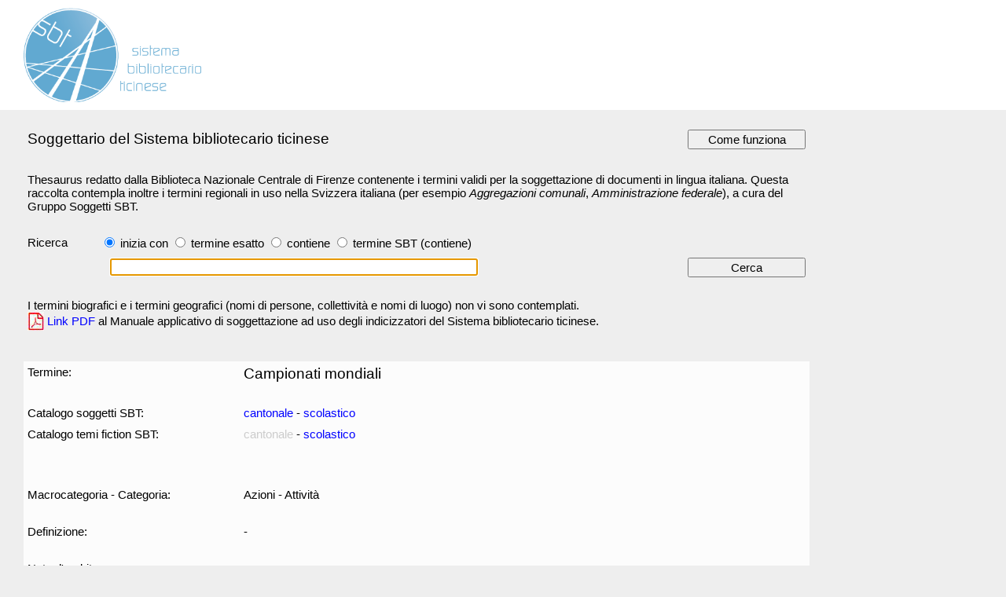

--- FILE ---
content_type: text/css
request_url: https://www2.sbt.ti.ch/css/geo.css
body_size: 267
content:
.angolo  { position: absolute; top: 15px; left: 20px }
.angolo2 { position: absolute; top: 2px; left: 20px }

/* background: url(/images/sbt/sbt_sfondopage.gif); */

.sbt_body {
	background-color: #f1f2f3;
	background-image: url('/images/sbt/sbt_sfondopage.gif');
}

